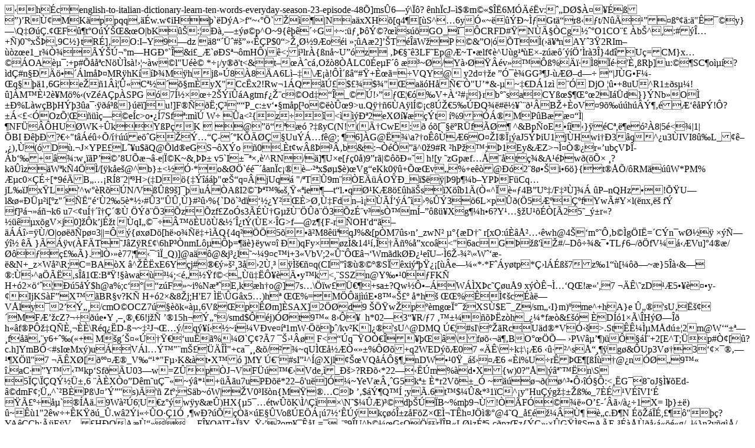

--- FILE ---
content_type: text/html
request_url: https://italian.english-dictionary.help/english-to-italian-dictionary-learn-ten-words-everyday-season-23-episode-48
body_size: 5228
content:
�h�cenglish-to-italian-dictionary-learn-ten-words-everyday-season-23-episode-48 �]ms�6��\��?��nh�cJ��$�m��$��6M����v:��D�$� ������)�R٢MK�ppqq���w.w�iH��`�D�A>f�~���`���|Na�xXH�[q4�[�S^�6yӫ~����~̃Gt�r8��t/N�ĝ����ߺ��:�"ʁ��y}�\Q����.��F��t�O�݊�&�O|bK��:���,�����p^O~9{�����G�~:�����ݩ?��s���GO_�CRFD#�N�ħ�Cg���O1CO��
�b�^,:#�΅+�)0��x��,9C�}tR�]�O:I�Y9�dz�8��܈#������P$0�>��ؽ9�o��i��;�A�2]��T���W�P	�&�O|��T�(�� �nAY�3�2RIm���z�e1_r�Ҿ��݊ڬ�m�HGа`�&i�_�`��S���mH�)�<;i�lr�{�n�~U��z
�ހ���3LF�Ep@�~T��lf��^U�g���E�-z������֒�r�3�}4d�U�=CM}x����OA赯:+p#���cN��� s�!��~�w�l"U�� *��/y��'t<&t����c�O��8��LC0�e�F��
揳~�/Y������v�����%���8�鷐'ȸ�R�]u:���SC�o��?�d�#n�������lm�ޤMR�hK��޾M�hj߻�8�8�A6L얇�\ơ�!�̴��#�+Ȝ�=�VQY�@��y2d���e	�ӯ�GG��J-��ؖd��	�|J�G�F���q����1�6Ge��1��۫C�����m�yX"Cc�x2!Rw�1�Q��ڣ$���$�"�a��H�р��"U�*&-��~��D�1z�	���DjO	����+8uU^R1��s��!�]�M�ȹ2�M�%�(vZ�A�p�SPG�7ͽ���2��i��Agtm����c��Od���_��!��������V+���#��}rb��s�aCYߜ$����2I��d}}�Nb�O� ��%L�w�B�H��3�a������<kN:In��YE��f�q�t�"����?.��K<�"�Xz�XL� �ɝ�ה���=�>}���]��u!�]F����;ǳ��P_c:�v���m�p[�o���ۜ9>u.Q���6�A�lͩ�c8ڎ�5���Q��#뽥`���B�+�oV�9����h��ݶ��Ƒ��P�!�?��<�<�Ozզ����痐�e�c>o���7Sf�:m�� W�	�a<�{z��<���Ъ2eX������t��%9���MP�B�椓�|�NFܝ��HU�WK��kY�P�K	 @������	?�߭yC�(N!(�ĆCwE:�	��[���R�f��� ^&Bp�oE����}��C�,�e���8|5�<�|1|�BI�����?��"t������/��� �e��G��݅��-��K�����Uu���f�@;�6]�G@<i��l��B�#��6h�s'W��ZuA�K����\��}�eQ�]հ0���#�eG"&���-�;�p��{{�}\QD��1�;e,��V&ès�PO�����[ڃ�N,���
j�)ɇ(I�>��\a?�o�����6O��I�ϡ�aJ5��iU1j�Hwi��3�q^�u3�IVI8��L_�ꖸ�)��(�D�.�J�YPE�L��u$�Q@�ld�eGS��X�o	�0�.�t�w����b&:������^0�9#R�hP��;�1��Ey&�Z>�̤Ү��r��ub�V�έ�b��+��:w���P���8U���-e|ϩK~&,�ޱ�v5`I���ׂ�'^RN/�]�U�e[��0�)9�r�|���Ы�	h![y
�zGp�f����t�&A���w�(���	�?k��� z�W�k�4��/[�k�e�@^b}�<�ӷ*o&��`�鯴�an�c���薷��x$��$�)�Vg�eKk0��+՜��v�%+e��@��2�8���i�6�}{�t���/�RM���W*PM% Ƶc0����[*9��B���R�8�2|��H >(<Of0K��$�<M	��M��JfDG*(D��@-�c�v.'���=��q�yT�����ʷ7"��m��i�u}�l;�L΂؛�Z��Wga���\1uא$�>�D�{������"���q��|jUq�"/�T�9m���E���O��_�$��|�9���b�YP�F�Cq�jL��Jx�Ls'^w��R��N/V���9�]��u��A�I2��ު���,���ie��t�l.�q�عK�8���h�s�X��b1�(ҫ^�諃4B�U��/F���]����P�nQH�z�!՟U�l&���ܵ�i[�z"���"��2�5�*��#�3"��,�}#���%{`D�`�d����Y���>�,هFdn����͒�����%��3�6L�p��(�5ƺǺfYw�#Y�l(�nx,�f��f]�ᬻ��k6�u7<�u͆��Ǵ�٠����3�z�zf�Zo�s3��نG��٨����3�zɨv�sҙ�m͖�����X�g��h�6?Y����U����[�2�5�_��r�?��ꏵx�gV�j0]��k�jɞt��qI������U��&��οt�(�E׷�G>f�@z�{F-r� OH'd�������=��/O|o����p��3||=��{�x�D�[h�o���+��Q{4q���5���M8���qJ%&[p�M7�s�n�_zwN���{�D��r[xO:���Ų����wh@4��m��Ԃb��g�I�=�C�n�wؽ����ї�� �� }���v(�F�T�J�Z�R��\6hP��nmL����=���}�yw��
�)qFy׏�z�&14������%�xco�<"6ac��Gޏ��'��#/�D���&��TL�6�/��fV���Vu]�4��/�����磉�}.lқ��77�������_Q)]@a��@&j��l�~�9�c�i+3�VbV�;2�ۘԌ⬑Wm�dk�п�e�U���6�-��\��W���-�&N+_z�W�\R;C=BA�X��^���xE6Y��j#<J����w���}�]%��=����͟�{�\��қ|��3b:0S���R����8��UIu����&�	�#��XD��&}�]�}>�������3��2�,���̚��q(CI�������S��xi������[��e���*�*F��y�tp*Ǜl��ߚ7z�1��[���~�}5���&��:��^a����s��1�:B��!��wa���;<���f�<������ԥ�ĕy�k<,�SSZn@Y���0�FK�H+�2�������5��$h@a%;c���|�z�F�~i%N檈�E,k�h�o@]7s�\��w�܀�+sa�?Qw�ԕ��W��X�c���u�9	x��ʬ̅�Q�!�',7 ���\�zD��5�����y���IjKS�F�X��BR�v?K�H+�2�&8�j;H'E7����\�G�x5�)h�
��%=�M���j��E�8������*h�
��%�ʐ̢�c���V�ly�2�݄�/cmO�OCZ7����k�ൂ6V߁�p��m]�SAX]2��d9���֟w�p��mg�ϰ��XS�$E�_Z/sm��I}m)�me^+hA}e
ۄ�'sU��˚��MFƒ�cZ?����e�Y� ,���,�6!j��
��15h�݄�/smd$��j)��t9��
8����h*02�3��R/�7 ���������z�h_��*f��&���
�D��1��\�H�ؗ��h��f�PԞ�Q��,���\R�q��D-߬~��J����/q����~i�V�ve���1mW�����/kv�K�]��'sU^@DMQ
ڀ�#sI\����RcU�d�*VӋ�>.St�ʼ̵M�d���2�m@W������f����y6+��(�+�M�g���������uu��%���`Ǣ?�7 ������	F<��q��OҀ������\f����䶂BO���՗��PWⵒ�)����ͨ+2[E^T;�p#Ң[�?c.h]Y mB�<#sI�Mx�)u���V�l�ݙ"�m������"+ca���&�/��~qǓ��ҫ��%���+q2WED���07����\�k�\��6 ����^sœ���g�&�Up3V��3��ׯ�����X��l"7����X�[𺺤Ʈ_V���*"F��K&�t�X�� ]MY
ڀ�#sI��^�@Xjl���VQ��ԧ�,nDW���0�_᚛���6 ��i%U�r�ތ�[����@�n���9��
�.�aC��Y���kp�Sf��U03�w�=Z�p�J�VF�����Vde,�_К>?R���*22����m%�d�X{w)0�?��|�⪘��n\S 5��\��Qݽܱ�6����X�o�D�m�uǯ�~��*�+���u7uP���*22��'u�]��~YeV�¸�G5k���*r2V��_�~�����(�^��ԛ�ӧ�:<��G�8�oJ�̥�Ed��dmF�;܄^`�B�P�\J��ݭ�"s)ď'�
Zt�;S�b~�W|��V0�I��n{M���C�
��$�ݶQ��
;y�.6t�$��&*�1�C^�y"Hu��g����߉_7���V��VI��
��ã���`�����.9W��6�U�z��w�y&��)HX{�5���tw��K\�/\���\N�$���)��d����B�~%m�9��!��F����O��-���/��1�X=�l�}��)�~��1"2�w�+�K���_�.w� 2�i���O��1���w�?�������E��Vo��E����7���ڭ�k���αz�F�Z׌̬T�h�J�쮰@4�<!c"PeT�`��>Q_�����ٶ 	�c.жN������,���"��?YA�C�h;��E�V��H�QA�ٓ���|�.�FΥQ�]T+��Y����?om����L=����9�U^����GsO�r��B�Lعzɪ5���pz�z{�C����G���SmA�E�����������g/_�}n?y����/��o�l??}��&8է�$���7�)��!��+�Ѵ1�s�>_� �ޗ�S���=7x�����C��ӯͽ�F2<���Y����CA��3���/wX��]*��i�����{c�/{gzf������"C�$�"��_�Q(.���\R�N�s�x�r���ŁL��n�ŋ���%U�  